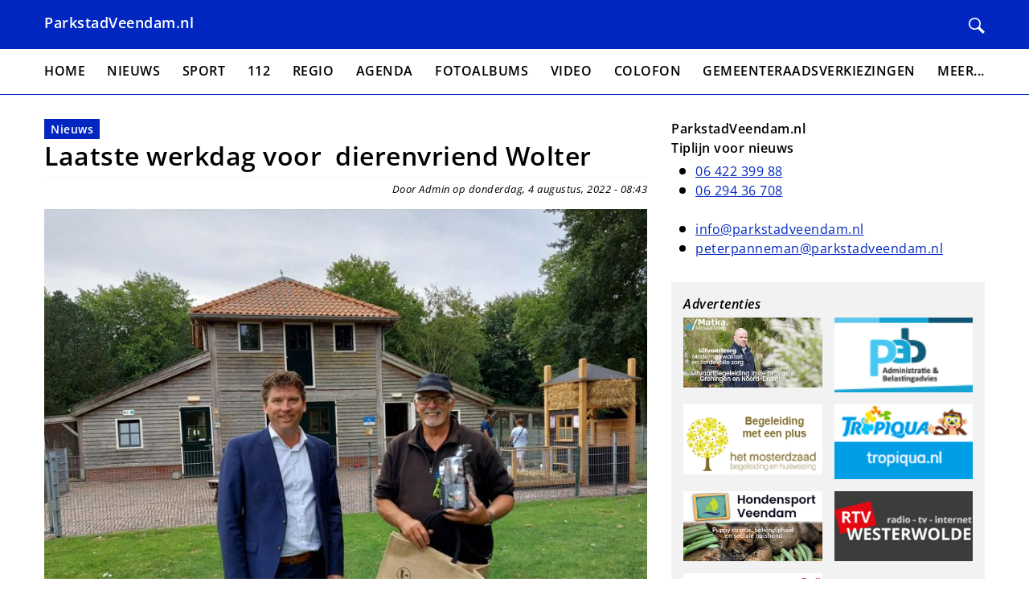

--- FILE ---
content_type: text/html; charset=UTF-8
request_url: https://parkstadveendam.nl/node/30364
body_size: 22902
content:
<!DOCTYPE html>
<html lang="nl" dir="ltr">
  <head>
    <meta charset="utf-8" />
<meta name="robots" content="noimageindex" />
<meta name="Generator" content="Drupal 10 (https://www.drupal.org)" />
<meta name="MobileOptimized" content="width" />
<meta name="HandheldFriendly" content="true" />
<meta name="viewport" content="width=device-width, initial-scale=1.0" />
<link rel="icon" href="/sites/default/files/favicon.ico" type="image/vnd.microsoft.icon" />
<link rel="canonical" href="https://parkstadveendam.nl/node/30364" />
<link rel="shortlink" href="https://parkstadveendam.nl/node/30364" />

    <title>Laatste werkdag voor  dierenvriend Wolter | Parkstad Veendam</title>
    <link rel="stylesheet" media="all" href="/sites/default/files/css/css_XzV4EoDmyGRZZ937FecLQDLUwX3cNgiFiC1mHfb89pU.css?delta=0&amp;language=nl&amp;theme=parkstadveendam&amp;include=eJw9yEsOgCAMBcALETjTwzZ-KNDwxMTb64rdZBwD-4AfTDKmw6KvibP5zHbyUAl_F96QR7UJatqtZ1jgWd0UwrQUs_WtxIuBL2-tKYP6AXKWKM0" />
<link rel="stylesheet" media="all" href="/sites/default/files/css/css_h85OoxyChGd8ulRK-L0iWm5XW6assukQBp5YC_6Cxtw.css?delta=1&amp;language=nl&amp;theme=parkstadveendam&amp;include=eJw9yEsOgCAMBcALETjTwzZ-KNDwxMTb64rdZBwD-4AfTDKmw6KvibP5zHbyUAl_F96QR7UJatqtZ1jgWd0UwrQUs_WtxIuBL2-tKYP6AXKWKM0" />

    
  </head>
  <body>
        <a href="#main-content" class="visually-hidden focusable">
      Overslaan en naar de inhoud gaan
    </a>
    
      <div class="dialog-off-canvas-main-canvas" data-off-canvas-main-canvas>
    
<header class="header">
  <div class="container">
    <div class="header__content">
      <div class="header__left">
                  <a href="/" class="header__branding">
            ParkstadVeendam.nl
          </a>
              </div>

      <div class="header__right">
        <a class="header__search" href="/search/node" title="Zoeken">
          <svg xmlns="http://www.w3.org/2000/svg" width="24" height="24" viewBox="0 0 24 24"><path d="M21.172 24l-7.387-7.387c-1.388.874-3.024 1.387-4.785 1.387-4.971 0-9-4.029-9-9s4.029-9 9-9 9 4.029 9 9c0 1.761-.514 3.398-1.387 4.785l7.387 7.387-2.828 2.828zm-12.172-8c3.859 0 7-3.14 7-7s-3.141-7-7-7-7 3.14-7 7 3.141 7 7 7z"/></svg>        </a>

        
        <button class="hamburger hamburger--squeeze js-toggle" data-target="overlay--sidebar" data-open-class="overlay--open" data-body-class="body--fixed" type="button">
            <span class="hamburger-box">
              <span class="hamburger-inner"></span>
            </span>
        </button>
      </div>
    </div>
  </div>
</header>

<div>
  <div class="container container--no-padding">
      <div id="block-header-image">
  
    
  </div>


  </div>
</div>

<div class="main-nav">
  <div class="container">
      <nav role="navigation" aria-labelledby="block-menu-main-menu" id="block-menu-main">
            
  <h2 class="visually-hidden" id="block-menu-main-menu">Hoofdnavigatie</h2>
  

        
                    <ul class="main-nav__items" role="menu" data-prefix="main-nav">
                    <li class="main-nav__item" role="presentation">
                                <a href="/" class="main-nav__link" role="menuitem" data-drupal-link-system-path="&lt;front&gt;">Home</a>

              </li>
                <li class="main-nav__item" role="presentation">
                                <a href="/Nieuws" class="main-nav__link" role="menuitem" data-drupal-link-system-path="taxonomy/term/3">Nieuws</a>

              </li>
                <li class="main-nav__item" role="presentation">
                                <a href="/Sport" class="main-nav__link" role="menuitem" data-drupal-link-system-path="taxonomy/term/4">Sport</a>

              </li>
                <li class="main-nav__item" role="presentation">
                                <a href="/112" class="main-nav__link" role="menuitem" data-drupal-link-system-path="taxonomy/term/5">112</a>

              </li>
                <li class="main-nav__item" role="presentation">
                                <a href="/Regio" class="main-nav__link" role="menuitem" data-drupal-link-system-path="taxonomy/term/6">Regio</a>

              </li>
                <li class="main-nav__item" role="presentation">
                                <a href="/Agenda" class="main-nav__link" role="menuitem" data-drupal-link-system-path="node/33077">Agenda</a>

              </li>
                <li class="main-nav__item" role="presentation">
                                <a href="/Fotoalbum" class="main-nav__link" role="menuitem" data-drupal-link-system-path="taxonomy/term/26">Fotoalbums</a>

              </li>
                <li class="main-nav__item" role="presentation">
                                <a href="/Video" class="main-nav__link" role="menuitem" data-drupal-link-system-path="taxonomy/term/37">Video</a>

              </li>
                <li class="main-nav__item" role="presentation">
                                <a href="/Colofon" class="main-nav__link" role="menuitem" data-drupal-link-system-path="node/33078">Colofon</a>

              </li>
                <li class="main-nav__item" role="presentation">
                                <a href="/Gemeenteraadsverkiezingen" class="main-nav__link" role="menuitem" data-drupal-link-system-path="taxonomy/term/52">Gemeenteraadsverkiezingen</a>

              </li>
                <li class="main-nav__item" role="presentation">
                                                  <span aria-haspopup="true" aria-expanded="false" class="main-nav__link" role="menuitem">Meer...</span>

                                <ul class="main-nav main-nav--sub" role="menu">
                    <li class="main-nav__item" role="presentation">
                                <a href="/Summerfun" class="main-nav__link" role="menuitem" data-drupal-link-system-path="taxonomy/term/12">Summerfun</a>

              </li>
                <li class="main-nav__item" role="presentation">
                                <a href="/Vrijwilligers" class="main-nav__link" role="menuitem" data-drupal-link-system-path="taxonomy/term/7">Vrijwilligers</a>

              </li>
                <li class="main-nav__item" role="presentation">
                                <a href="/Bogdike" class="main-nav__link" role="menuitem" data-drupal-link-system-path="taxonomy/term/14">Bogdike</a>

              </li>
                <li class="main-nav__item" role="presentation">
                                <a href="/Brandweer%20Veendam" class="main-nav__link" role="menuitem" data-drupal-link-system-path="taxonomy/term/10">Brandweer Veendam</a>

              </li>
                <li class="main-nav__item" role="presentation">
                                <a href="/Sinterklaas" class="main-nav__link" role="menuitem" data-drupal-link-system-path="taxonomy/term/43">Sinterklaas</a>

              </li>
                <li class="main-nav__item" role="presentation">
                                <a href="/Oud%20Veendam" class="main-nav__link" role="menuitem" data-drupal-link-system-path="taxonomy/term/8">Oud Veendam</a>

              </li>
                <li class="main-nav__item" role="presentation">
                                <a href="/Natuur" class="main-nav__link" role="menuitem" data-drupal-link-system-path="taxonomy/term/23">Natuur</a>

              </li>
                <li class="main-nav__item" role="presentation">
                                <a href="/advertorial" class="main-nav__link" role="menuitem" data-drupal-link-system-path="taxonomy/term/50">Advertorial</a>

              </li>
        </ul>
  
              </li>
        </ul>
  


  </nav>


  </div>
</div>

<div id="overlay--sidebar" class="overlay js-toggle is-active" data-toggle-self-only="true" data-target="overlay--sidebar" data-open-class="overlay--open" data-body-class="body--fixed">
  <div class="overlay__inner">
    <div class="overlay__content">
        <nav role="navigation" aria-labelledby="block-sidebar-menu-main-menu" id="block-sidebar-menu-main">
            
  <h2 class="visually-hidden" id="block-sidebar-menu-main-menu">Hoofdnavigatie</h2>
  

        
                    <ul class="sidebar-nav__items" role="menu" data-prefix="sidebar-nav">
                    <li class="sidebar-nav__item" role="presentation">
                                <a href="/" class="sidebar-nav__link" role="menuitem" data-drupal-link-system-path="&lt;front&gt;">Home</a>

              </li>
                <li class="sidebar-nav__item" role="presentation">
                                <a href="/Nieuws" class="sidebar-nav__link" role="menuitem" data-drupal-link-system-path="taxonomy/term/3">Nieuws</a>

              </li>
                <li class="sidebar-nav__item" role="presentation">
                                <a href="/Sport" class="sidebar-nav__link" role="menuitem" data-drupal-link-system-path="taxonomy/term/4">Sport</a>

              </li>
                <li class="sidebar-nav__item" role="presentation">
                                <a href="/112" class="sidebar-nav__link" role="menuitem" data-drupal-link-system-path="taxonomy/term/5">112</a>

              </li>
                <li class="sidebar-nav__item" role="presentation">
                                <a href="/Regio" class="sidebar-nav__link" role="menuitem" data-drupal-link-system-path="taxonomy/term/6">Regio</a>

              </li>
                <li class="sidebar-nav__item" role="presentation">
                                <a href="/Agenda" class="sidebar-nav__link" role="menuitem" data-drupal-link-system-path="node/33077">Agenda</a>

              </li>
                <li class="sidebar-nav__item" role="presentation">
                                <a href="/Fotoalbum" class="sidebar-nav__link" role="menuitem" data-drupal-link-system-path="taxonomy/term/26">Fotoalbums</a>

              </li>
                <li class="sidebar-nav__item" role="presentation">
                                <a href="/Video" class="sidebar-nav__link" role="menuitem" data-drupal-link-system-path="taxonomy/term/37">Video</a>

              </li>
                <li class="sidebar-nav__item" role="presentation">
                                <a href="/Colofon" class="sidebar-nav__link" role="menuitem" data-drupal-link-system-path="node/33078">Colofon</a>

              </li>
                <li class="sidebar-nav__item" role="presentation">
                                <a href="/Gemeenteraadsverkiezingen" class="sidebar-nav__link" role="menuitem" data-drupal-link-system-path="taxonomy/term/52">Gemeenteraadsverkiezingen</a>

              </li>
                <li class="sidebar-nav__item" role="presentation">
                                                  <span aria-haspopup="true" aria-expanded="false" class="sidebar-nav__link" role="menuitem">Meer...</span>

                                <ul class="sidebar-nav sidebar-nav--sub" role="menu">
                    <li class="sidebar-nav__item" role="presentation">
                                <a href="/Summerfun" class="sidebar-nav__link" role="menuitem" data-drupal-link-system-path="taxonomy/term/12">Summerfun</a>

              </li>
                <li class="sidebar-nav__item" role="presentation">
                                <a href="/Vrijwilligers" class="sidebar-nav__link" role="menuitem" data-drupal-link-system-path="taxonomy/term/7">Vrijwilligers</a>

              </li>
                <li class="sidebar-nav__item" role="presentation">
                                <a href="/Bogdike" class="sidebar-nav__link" role="menuitem" data-drupal-link-system-path="taxonomy/term/14">Bogdike</a>

              </li>
                <li class="sidebar-nav__item" role="presentation">
                                <a href="/Brandweer%20Veendam" class="sidebar-nav__link" role="menuitem" data-drupal-link-system-path="taxonomy/term/10">Brandweer Veendam</a>

              </li>
                <li class="sidebar-nav__item" role="presentation">
                                <a href="/Sinterklaas" class="sidebar-nav__link" role="menuitem" data-drupal-link-system-path="taxonomy/term/43">Sinterklaas</a>

              </li>
                <li class="sidebar-nav__item" role="presentation">
                                <a href="/Oud%20Veendam" class="sidebar-nav__link" role="menuitem" data-drupal-link-system-path="taxonomy/term/8">Oud Veendam</a>

              </li>
                <li class="sidebar-nav__item" role="presentation">
                                <a href="/Natuur" class="sidebar-nav__link" role="menuitem" data-drupal-link-system-path="taxonomy/term/23">Natuur</a>

              </li>
                <li class="sidebar-nav__item" role="presentation">
                                <a href="/advertorial" class="sidebar-nav__link" role="menuitem" data-drupal-link-system-path="taxonomy/term/50">Advertorial</a>

              </li>
        </ul>
  
              </li>
        </ul>
  


  </nav>


    </div>
  </div>
</div>

<main class="main">
  <div class="container">
    <div class="layout">
      <div class="layout__main">
        <div class="main__breadcrumbs">
          
        </div>
        
        
        <div class="main__content">
            <div data-drupal-messages-fallback class="hidden"></div>
<article class="teaser-wrapper">
  
  
  <div class="teaser">
    <div class="teaser__tags">
      
      <a href="/Nieuws" hreflang="nl">Nieuws</a>  
    </div>

    <h1 class="teaser__title">
      <a href="/node/30364">
<span>Laatste werkdag voor  dierenvriend Wolter</span>
</a>
    </h1>
    <div class="teaser__meta">
      Door Admin op donderdag, 4 augustus, 2022 - 08:43
    </div>
    
            <div><p><img alt="296987962_425041076336231_7532168689960339694_n.jpg" src="/sites/default/files/openbaar/Nieuws/2022/0000_Algemeen/08-aug/296987962_425041076336231_7532168689960339694_n.jpg"><br>
<em>Foto gemeente Veendam</em></p>

<p>Zondag was de laatste werkdag van dierenvriend Wolter bij de kinderboerderij in Borgerswold. Voor velen een bekend gezicht bij een bezoek aan de kinderboerderij.&nbsp;</p>

<p>Wolter heeft zich de afgelopen 34 jaar dagelijks ingezet voor de verzorging van de dieren. Mede door zijn inzet ontving de kinderboerderij als een van de eerste in Nederland het certificaat ‘Prima voor elkaar’ van de stichting Kinderboerderijen Nederland. Na zondag gaat hij genieten van zijn welverdiende pensioen!</p>

<p>Wethouder Henk Jan Schmaal ging zondagochtend langs bij de kinderboerderij om Wolter een fijne laatste werkdag te wensen. Als blijk van waardering kreeg Wolter een pakket met streekproducten.</p>
</div>
      

            
    <div class="teaser__image">
                              </div>
  </div>
</article>


        </div>
      </div>

              <aside class="layout__sidebar-right">
            <div id="block-sidebar-blocks">
  
    
      
<div class="rows">
      <div class="rows__item">  <div class="paragraph paragraph--type--text paragraph--view-mode--default">
          
            <div><h3><strong>ParkstadVeendam.nl</strong><br><strong>Tiplijn voor nieuws</strong></h3><ul><li><a href="tel:0642239988">06 422 399 88</a>&nbsp;</li><li><a href="tel:0629436708">06 294 36 708</a><br>&nbsp;</li><li><a href="mailto:info@parkstadveendam.nl">info@parkstadveendam.nl</a></li><li><a href="mailto:peterpanneman@parkstadveendam.nl">peterpanneman@parkstadveendam.nl</a></li></ul></div>
      
      </div>
</div>
  </div>

  </div>



          <div class="layout__ads">
            <div class="ad-list ad-list--large">
              <h3 class="ad-list__title">Advertenties</h3>
              <div class="ad-list__items">
                                  <div class="ad-list__item">
                    <div id="block-simpleads-teaser-list" class="block-simpleads">
  
    
      <div class="simpleads" data-group="1" data-ref-node="0" data-ref-simpleads="0" data-rotation-type="loop" data-random-limit="3" data-impressions="true" data-rotation-options="{&quot;draggable&quot;:false,&quot;arrows&quot;:false,&quot;dots&quot;:false,&quot;fade&quot;:false,&quot;autoplay&quot;:true,&quot;autoplaySpeed&quot;:12000,&quot;pauseOnFocus&quot;:false,&quot;pauseOnHover&quot;:true,&quot;speed&quot;:0,&quot;infinite&quot;:true}"></div>

  </div>

                  </div>
                                  <div class="ad-list__item">
                    <div id="block-simpleads-teaser-list--2" class="block-simpleads">
  
    
      <div class="simpleads" data-group="2" data-ref-node="0" data-ref-simpleads="0" data-rotation-type="loop" data-random-limit="3" data-impressions="true" data-rotation-options="{&quot;draggable&quot;:false,&quot;arrows&quot;:false,&quot;dots&quot;:false,&quot;fade&quot;:false,&quot;autoplay&quot;:true,&quot;autoplaySpeed&quot;:12000,&quot;pauseOnFocus&quot;:false,&quot;pauseOnHover&quot;:true,&quot;speed&quot;:0,&quot;infinite&quot;:true}"></div>

  </div>

                  </div>
                                  <div class="ad-list__item">
                    <div id="block-simpleads-teaser-list--3" class="block-simpleads">
  
    
      <div class="simpleads" data-group="3" data-ref-node="0" data-ref-simpleads="0" data-rotation-type="loop" data-random-limit="3" data-impressions="true" data-rotation-options="{&quot;draggable&quot;:false,&quot;arrows&quot;:false,&quot;dots&quot;:false,&quot;fade&quot;:false,&quot;autoplay&quot;:true,&quot;autoplaySpeed&quot;:12000,&quot;pauseOnFocus&quot;:false,&quot;pauseOnHover&quot;:true,&quot;speed&quot;:0,&quot;infinite&quot;:true}"></div>

  </div>

                  </div>
                                  <div class="ad-list__item">
                    <div id="block-simpleads-teaser-list--4" class="block-simpleads">
  
    
      <div class="simpleads" data-group="4" data-ref-node="0" data-ref-simpleads="0" data-rotation-type="loop" data-random-limit="3" data-impressions="true" data-rotation-options="{&quot;draggable&quot;:false,&quot;arrows&quot;:false,&quot;dots&quot;:false,&quot;fade&quot;:false,&quot;autoplay&quot;:true,&quot;autoplaySpeed&quot;:12000,&quot;pauseOnFocus&quot;:false,&quot;pauseOnHover&quot;:true,&quot;speed&quot;:0,&quot;infinite&quot;:true}"></div>

  </div>

                  </div>
                                  <div class="ad-list__item">
                    <div id="block-simpleads-teaser-list--5" class="block-simpleads">
  
    
      <div class="simpleads" data-group="6" data-ref-node="0" data-ref-simpleads="0" data-rotation-type="loop" data-random-limit="3" data-impressions="true" data-rotation-options="{&quot;draggable&quot;:false,&quot;arrows&quot;:false,&quot;dots&quot;:false,&quot;fade&quot;:false,&quot;autoplay&quot;:true,&quot;autoplaySpeed&quot;:12000,&quot;pauseOnFocus&quot;:false,&quot;pauseOnHover&quot;:true,&quot;speed&quot;:0,&quot;infinite&quot;:true}"></div>

  </div>

                  </div>
                                  <div class="ad-list__item">
                    <div id="block-simpleads-teaser-list--6" class="block-simpleads">
  
    
      <div class="simpleads" data-group="7" data-ref-node="0" data-ref-simpleads="0" data-rotation-type="loop" data-random-limit="3" data-impressions="true" data-rotation-options="{&quot;draggable&quot;:false,&quot;arrows&quot;:false,&quot;dots&quot;:false,&quot;fade&quot;:false,&quot;autoplay&quot;:true,&quot;autoplaySpeed&quot;:12000,&quot;pauseOnFocus&quot;:false,&quot;pauseOnHover&quot;:true,&quot;speed&quot;:0,&quot;infinite&quot;:true}"></div>

  </div>

                  </div>
                                  <div class="ad-list__item">
                    <div id="block-simpleads-teaser-list--7" class="block-simpleads">
  
    
      <div class="simpleads" data-group="8" data-ref-node="0" data-ref-simpleads="0" data-rotation-type="loop" data-random-limit="3" data-impressions="true" data-rotation-options="{&quot;draggable&quot;:false,&quot;arrows&quot;:false,&quot;dots&quot;:false,&quot;fade&quot;:false,&quot;autoplay&quot;:true,&quot;autoplaySpeed&quot;:12000,&quot;pauseOnFocus&quot;:false,&quot;pauseOnHover&quot;:true,&quot;speed&quot;:0,&quot;infinite&quot;:true}"></div>

  </div>

                  </div>
                                  <div class="ad-list__item">
                    <div id="block-simpleads-teaser-list--8" class="block-simpleads">
  
    
      <div class="simpleads" data-group="9" data-ref-node="0" data-ref-simpleads="0" data-rotation-type="loop" data-random-limit="3" data-impressions="true" data-rotation-options="{&quot;draggable&quot;:false,&quot;arrows&quot;:false,&quot;dots&quot;:false,&quot;fade&quot;:false,&quot;autoplay&quot;:true,&quot;autoplaySpeed&quot;:12000,&quot;pauseOnFocus&quot;:false,&quot;pauseOnHover&quot;:true,&quot;speed&quot;:0,&quot;infinite&quot;:true}"></div>

  </div>

                  </div>
                              </div>
            </div>
          </div>
        </aside>
          </div>
  </div>
</main>

<footer class="footer">
  <div class="container">
    
      <div id="block-footer">
  
    
      
            <div><h3>Disclaimer en Copyright 2004 - 2026</h3><p>De website ParkstadVeendam.nl is de officiële website van de stichting Veendammer Internet Persbureau ( VIP ).</p><p>Alle rechten voorbehouden. Niets uit deze website mag op welke wijze dan ook worden vermenigvuldigd, aangepast, openbaar gemaakt en/of doorgegeven zonder voorafgaande schriftelijke toestemming van de stichting Veendammer Internet Persbureau ( VIP ).</p><p>Tevens is stichting Veendammer Internet Persbureau ( VIP ) en de eigenaar van ParkstadVeendam.nl niet verantwoordelijk voor eventuele fouten in teksten of foto`s die geplaatst zijn op deze website. (VIP).</p></div>
      
  </div>


  </div>
</footer>

  </div>

    
    <script type="application/json" data-drupal-selector="drupal-settings-json">{"path":{"baseUrl":"\/","pathPrefix":"","currentPath":"node\/30364","currentPathIsAdmin":false,"isFront":false,"currentLanguage":"nl"},"pluralDelimiter":"\u0003","suppressDeprecationErrors":true,"copyprevention":{"body":[],"images":{"contextmenu":"contextmenu","transparentgif":"transparentgif"},"images_min_dimension":150,"transparentgif":"https:\/\/parkstadveendam.nl\/modules\/contrib\/copyprevention\/transparent.gif"},"simpleads":{"current_node_id":"30364"},"user":{"uid":0,"permissionsHash":"7690e5ce4975b71d3f0155ccb877c7c9d045fd93d7bb6e14bafb98de534c3711"}}</script>
<script src="/sites/default/files/js/js_fDgnVA7x861rYVDTcrfSjmqmVwkbSABi3AnADSUEghI.js?scope=footer&amp;delta=0&amp;language=nl&amp;theme=parkstadveendam&amp;include=eJxVx1EKwCAIANALRZ3JqUTLVFKC3X5_g_29h-aPbz6sOUwb_loc9owEOsxKsFpa78IlxnJhoGif6iWGs97xAk58IHQ"></script>
<script src="https://cdn.jsdelivr.net/npm/js-cookie@3.0.5/dist/js.cookie.min.js"></script>
<script src="/sites/default/files/js/js_QI9Q4xpiHrzMQHA0I7Ecu2Y5EOZEqhA3KdV8oVGzlfU.js?scope=footer&amp;delta=2&amp;language=nl&amp;theme=parkstadveendam&amp;include=eJxVx1EKwCAIANALRZ3JqUTLVFKC3X5_g_29h-aPbz6sOUwb_loc9owEOsxKsFpa78IlxnJhoGif6iWGs97xAk58IHQ"></script>

  </body>
</html>


--- FILE ---
content_type: text/plain; charset=UTF-8
request_url: https://parkstadveendam.nl/session/token
body_size: -325
content:
7YZmh6RF2lk9TfDgCRHRDKcW6xLbkTC1RtOPperIYgo

--- FILE ---
content_type: text/plain; charset=UTF-8
request_url: https://parkstadveendam.nl/session/token
body_size: -398
content:
QoG2TAQ9pNSbn2YoHQONxJqQQV5AnIO0IudSY-t41fg

--- FILE ---
content_type: text/plain; charset=UTF-8
request_url: https://parkstadveendam.nl/session/token
body_size: -421
content:
Kcpz-dswhRYeP8Ij4k0hwRIhTOKDTL2hbSybx_zTdPw

--- FILE ---
content_type: text/plain; charset=UTF-8
request_url: https://parkstadveendam.nl/session/token
body_size: -421
content:
ht0RsiFiz5QiktdnRDBCqvpSZ4NUeIdmDxJDKy-3rHw

--- FILE ---
content_type: text/plain; charset=UTF-8
request_url: https://parkstadveendam.nl/session/token
body_size: -421
content:
vk93caPon5kY-szXJgc6XjSEz3miKkXpyQ8BDdaVksU

--- FILE ---
content_type: text/plain; charset=UTF-8
request_url: https://parkstadveendam.nl/session/token
body_size: -421
content:
E_2f1xz1ZUV26VP9J976L9473wxBZzvCxDuW4mTgat4

--- FILE ---
content_type: text/plain; charset=UTF-8
request_url: https://parkstadveendam.nl/session/token
body_size: -421
content:
xqmOMNZbpq9IHemGRqWe3qJqmoCs_myVpumJkCcoY88

--- FILE ---
content_type: text/plain; charset=UTF-8
request_url: https://parkstadveendam.nl/session/token
body_size: -421
content:
bMAVj8y07RjucYcxQif4ijFxrbssudb7q0UVDU-DGJc